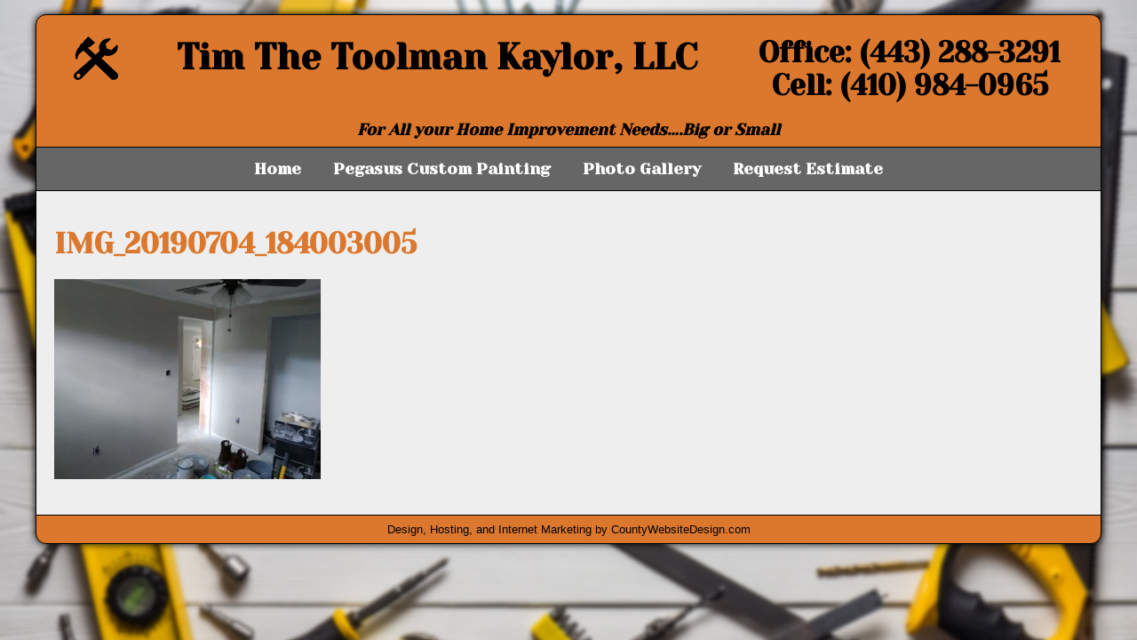

--- FILE ---
content_type: text/css
request_url: https://timthetoolmankaylor.com/wp-content/themes/tim/style.css?ver=6.9
body_size: 1404
content:
/*
	Theme Name: Tim The Toolman Kaylor, LLC
	Theme URI: https://timthetoolmankaylor.com
	Author: Paul Thomas from CountyWebsiteDesign.com
	Author URI: www.3dmasons.com
	Description: Tim The Toolman Kaylor, LLC
	Template: 
	Version: 1.0
	License: GNU General Public License v2 or later
	License URI: http://www.gnu.org/licenses/gpl-2.0.html
	Text Domain: framework
	Tags: 
*/

@import url(https://use.fontawesome.com/releases/v5.5.0/css/all.css);
@import url(https://fonts.googleapis.com/css?family=Yeseva+One&display=swap);
@import url(https://fonts.googleapis.com/css?family=Dancing+Script:400,700&display=swap);
@import url(https://timthetoolmankaylor.com/css/phplib.css);
@import url(https://timthetoolmankaylor.com/wp-content/themes/tim/blogs.css);
@import url(https://timthetoolmankaylor.com/wp-content/themes/tim/gallery.css);

body
{
	margin:0 1em;
	padding:0;
	background:url(../../../images/background.jpg) no-repeat 50% 25%;
	background-attachment:fixed;
	background-size:cover;
	font-family:Verdana, Geneva, Tahoma, sans-serif;
	font-size:medium;
	color:#000;
}

a, a:link, a:visited{color:#dc782d;text-decoration:none;}
a:hover, a:active{color:#666;text-decoration:none;}

img.decor
{
	margin:0;
	padding:3px;
	border:1px solid #ddd;
	box-sizing:border-box;
}

img.decor2
{
	margin:0;
	padding:0;
	border:1px solid #000;
	box-sizing:border-box;
}

img.decor3
{
	margin:0;
	padding:6em 0 0 0;
	box-sizing:border-box;
}

img.decor4
{
	margin:0;
	padding:1em 0 0 0;
	box-sizing:border-box;
}

#document
{
	max-width:1200px;
	margin:1em auto;
	padding:0;
	background-color:#dc782d;
	-moz-border-radius:12px;
	-webkit-border-radius:12px;
	border-radius:12px;
	box-shadow:0px 0px 8px 0px #000;
	border:1px solid #000;
}

#header
{
	margin:0;
	padding:1.5em 0.5em 1em 0.5em;
	font-family:'Yeseva One', Verdana, Geneva, Tahoma, sans-serif;
}

#logo
{
	text-align:center;
}

#toolman
{
	font-size:40px;
	font-weight:bold;
	color:#000;
}

#phone
{
	font-size:xx-large;
	font-weight:bold;
	color:#000;
}

#phone a, #phone a:link, #phone a:hover
{
	color:#000;
	text-decoration:none;
}

#slogan
{
	padding:0.25em 0 0.5em 0;
	font-family:'Yeseva One', Verdana, Geneva, Tahoma, sans-serif;
	font-size:large;
	font-weight:bold;
	font-style:italic;
	color:#000;
	text-align:center;
}

#nav
{
	margin:0;
	padding:0;
	background-color:#666;
	border-top:1px solid #000;
	border-bottom:1px solid #000;
}

#nav ul
{
	margin:0;
	padding:0;
	position:relative;
	list-style-type:none;
	text-align:center;
}

#nav ul li
{
	margin:0;
	padding:0;
	position:relative;
	display:inline-block;
}

#nav ul li a
{
	margin:0;
	padding:14px 16px;
	font-family:'Yeseva One', Verdana, Geneva, Tahoma, sans-serif;
	font-size:large;
	font-weight:bold;
	color:#fff;
	text-align:center;
	text-decoration:none;
	display:block;
}

#nav ul li a:hover
{
	background-color:#aaa;
	color:#000;
}

#nav ul li ul.drop
{
	min-width:160px;
	margin:0;
	padding:0;
	position:absolute;
	display:none;
	z-index:1;
}

#nav ul li ul.drop li
{
	display:block;
}

#nav ul li ul.drop li a
{
	margin:0;
	padding:12px 16px;
	text-align:left;
	text-decoration:none;
	display:block;
}

#nav ul li ul.drop li a:hover
{
	margin:0;
}

#nav ul li a.active
{
	margin:0;
}

#nav ul li:hover .drop{display:block;}

#nav li.mobile-nav
{
	text-align:center;
	display:none !important;
}

.btn
{
	margin:0.25em 0;
	padding:6px 20px;
	background: rgb(66,127,163);
	background: -moz-linear-gradient(top, rgba(66,127,163,1) 0%, rgba(0,59,109,1) 100%);
	background: -webkit-linear-gradient(top, rgba(66,127,163,1) 0%,rgba(0,59,109,1) 100%);
	background: linear-gradient(to bottom, rgba(66,127,163,1) 0%,rgba(0,59,109,1) 100%);
	filter: progid:DXImageTransform.Microsoft.gradient( startColorstr='#427fa3', endColorstr='#003b6d',GradientType=0 );
	-moz-border-radius:8px;
	-webkit-border-radius:8px;
	border-radius:8px;
	border:1px solid #036;
	font-size:larger;
	font-weight:bold;
	color:#fff !important;
	text-decoration:none !important;
	display:inline-block;
}

.btn:hover
{
	background: rgb(0,59,109);
	background: -moz-linear-gradient(top, rgba(0,59,109,1) 0%, rgba(66,127,163,1) 100%);
	background: -webkit-linear-gradient(top, rgba(0,59,109,1) 0%,rgba(66,127,163,1) 100%);
	background: linear-gradient(to bottom, rgba(0,59,109,1) 0%,rgba(66,127,163,1) 100%);
	filter: progid:DXImageTransform.Microsoft.gradient( startColorstr='#003b6d', endColorstr='#427fa3',GradientType=0 );
}

#main
{
	margin:0;
	padding:20px;
	background-color:#eee;
}

.page{margin:0;padding:20px;background-color:#eee;}

h1, h2, h3, h4, h5, h6
{
	font-family:'Yeseva One', Verdana, Geneva, Tahoma, sans-serif;
}

.reviews{background-color:#000;padding:20px;color:#fff;}
.reviews h2{margin:0;font-size:2em;text-align:center;}

.kaylor
{
	font-family:'Yeseva One', Verdana, Geneva, Tahoma, sans-serif;
	font-size:large;
	font-weight:bold;
}
.pegasus
{
	font-family:'Dancing Script', cursive, Verdana, Geneva, Tahoma, sans-serif;
	font-size:x-large;
	font-weight:bold;
}

#slideshow
{
	background:transparent;
}

#slider
{
	max-width:960px;
	margin:0 auto;
	padding:10px;
}

#footer
{
	margin:0;
	padding:0.5em;
	border-top:1px solid #000;
	text-align:center;
}

#copyright
{
	margin:0;
	padding:0;
	font-size:small;
	text-align:center;
}

#copyright a{color:#000;}
#copyright a:hover{color:#666;}

#cwr
{
	margin:0;
	padding:0;
	font-size:xx-small;
	text-align:center;
}

@media all and (max-width:768px)
{
	img.decor3{padding-top:1em;}
	img.decor4{padding-top:1em;}

	#nav ul li:not(:first-child){display:none;}
	#nav ul li.mobile-nav{display:block !important;}
	#nav ul li a{font-size:1.5em;}
	
	#nav.mobile ul li
	{
		text-align:center;
		display:block;
	}

	#nav.mobile ul li ul.drop
	{
		position:relative;
		text-align:center;
		display:block;
	}

}

